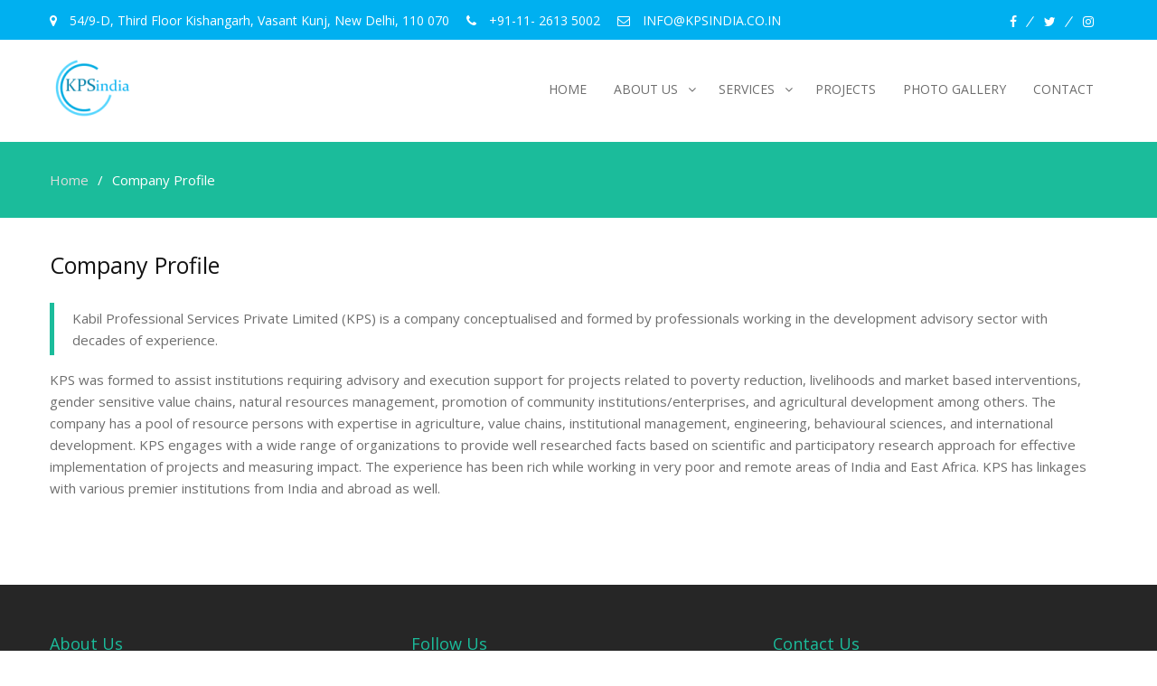

--- FILE ---
content_type: text/html; charset=UTF-8
request_url: https://www.kpsindia.co.in/company-profile/
body_size: 5485
content:
<!DOCTYPE html> <html lang="en-US"><head>
	    <meta charset="UTF-8">
    <meta name="viewport" content="width=device-width, initial-scale=1">
    <link rel="profile" href="http://gmpg.org/xfn/11">
    <link rel="pingback" href="https://www.kpsindia.co.in/xmlrpc.php">
    <title>Company Profile &#8211; KPS INDIA</title>
<link rel='dns-prefetch' href='//fonts.googleapis.com' />
<link rel='dns-prefetch' href='//s.w.org' />
<link rel="alternate" type="application/rss+xml" title="KPS INDIA &raquo; Feed" href="https://www.kpsindia.co.in/feed/" />
<link rel="alternate" type="application/rss+xml" title="KPS INDIA &raquo; Comments Feed" href="https://www.kpsindia.co.in/comments/feed/" />
<link rel="alternate" type="application/rss+xml" title="KPS INDIA &raquo; Company Profile Comments Feed" href="https://www.kpsindia.co.in/company-profile/feed/" />
		<script type="text/javascript">
			window._wpemojiSettings = {"baseUrl":"https:\/\/s.w.org\/images\/core\/emoji\/12.0.0-1\/72x72\/","ext":".png","svgUrl":"https:\/\/s.w.org\/images\/core\/emoji\/12.0.0-1\/svg\/","svgExt":".svg","source":{"concatemoji":"https:\/\/www.kpsindia.co.in\/wp-includes\/js\/wp-emoji-release.min.js?ver=5.3.20"}};
			!function(e,a,t){var n,r,o,i=a.createElement("canvas"),p=i.getContext&&i.getContext("2d");function s(e,t){var a=String.fromCharCode;p.clearRect(0,0,i.width,i.height),p.fillText(a.apply(this,e),0,0);e=i.toDataURL();return p.clearRect(0,0,i.width,i.height),p.fillText(a.apply(this,t),0,0),e===i.toDataURL()}function c(e){var t=a.createElement("script");t.src=e,t.defer=t.type="text/javascript",a.getElementsByTagName("head")[0].appendChild(t)}for(o=Array("flag","emoji"),t.supports={everything:!0,everythingExceptFlag:!0},r=0;r<o.length;r++)t.supports[o[r]]=function(e){if(!p||!p.fillText)return!1;switch(p.textBaseline="top",p.font="600 32px Arial",e){case"flag":return s([127987,65039,8205,9895,65039],[127987,65039,8203,9895,65039])?!1:!s([55356,56826,55356,56819],[55356,56826,8203,55356,56819])&&!s([55356,57332,56128,56423,56128,56418,56128,56421,56128,56430,56128,56423,56128,56447],[55356,57332,8203,56128,56423,8203,56128,56418,8203,56128,56421,8203,56128,56430,8203,56128,56423,8203,56128,56447]);case"emoji":return!s([55357,56424,55356,57342,8205,55358,56605,8205,55357,56424,55356,57340],[55357,56424,55356,57342,8203,55358,56605,8203,55357,56424,55356,57340])}return!1}(o[r]),t.supports.everything=t.supports.everything&&t.supports[o[r]],"flag"!==o[r]&&(t.supports.everythingExceptFlag=t.supports.everythingExceptFlag&&t.supports[o[r]]);t.supports.everythingExceptFlag=t.supports.everythingExceptFlag&&!t.supports.flag,t.DOMReady=!1,t.readyCallback=function(){t.DOMReady=!0},t.supports.everything||(n=function(){t.readyCallback()},a.addEventListener?(a.addEventListener("DOMContentLoaded",n,!1),e.addEventListener("load",n,!1)):(e.attachEvent("onload",n),a.attachEvent("onreadystatechange",function(){"complete"===a.readyState&&t.readyCallback()})),(n=t.source||{}).concatemoji?c(n.concatemoji):n.wpemoji&&n.twemoji&&(c(n.twemoji),c(n.wpemoji)))}(window,document,window._wpemojiSettings);
		</script>
		<style type="text/css">
img.wp-smiley,
img.emoji {
	display: inline !important;
	border: none !important;
	box-shadow: none !important;
	height: 1em !important;
	width: 1em !important;
	margin: 0 .07em !important;
	vertical-align: -0.1em !important;
	background: none !important;
	padding: 0 !important;
}
</style>
	<link rel='stylesheet' id='font-awesome-css'  href='https://www.kpsindia.co.in/wp-content/plugins/pt-theme-addon/assets/font-awesome/css/font-awesome.min.css?ver=4.7.0' type='text/css' media='all' />
<link rel='stylesheet' id='pt-theme-addon-style-css'  href='https://www.kpsindia.co.in/wp-content/plugins/pt-theme-addon/assets/pt-style.css?ver=5.3.20' type='text/css' media='all' />
<link rel='stylesheet' id='wp-block-library-css'  href='https://www.kpsindia.co.in/wp-includes/css/dist/block-library/style.min.css?ver=5.3.20' type='text/css' media='all' />
<link rel='stylesheet' id='rs-plugin-settings-css'  href='https://www.kpsindia.co.in/wp-content/plugins/revslider/public/assets/css/settings.css?ver=5.4.5.1' type='text/css' media='all' />
<style id='rs-plugin-settings-inline-css' type='text/css'>
#rs-demo-id {}
</style>
<link rel='stylesheet' id='business-point-fonts-css'  href='https://fonts.googleapis.com/css?family=Open+Sans%3A400%2C700%2C900%2C400italic%2C700italic%2C900italic%7CRaleway%3A400%2C500%2C700%2C900%2C400italic%2C700italic%2C900italic&#038;subset=latin%2Clatin-ext' type='text/css' media='all' />
<link rel='stylesheet' id='jquery-meanmenu-css'  href='https://www.kpsindia.co.in/wp-content/themes/business-point/assets/third-party/meanmenu/meanmenu.css?ver=5.3.20' type='text/css' media='all' />
<link rel='stylesheet' id='jquery-slick-css'  href='https://www.kpsindia.co.in/wp-content/themes/business-point/assets/third-party/slick/slick.css?ver=1.6.0' type='text/css' media='all' />
<link rel='stylesheet' id='business-point-style-css'  href='https://www.kpsindia.co.in/wp-content/themes/business-point/style.css?ver=5.3.20' type='text/css' media='all' />
<script type='text/javascript' src='https://www.kpsindia.co.in/wp-includes/js/jquery/jquery.js?ver=1.12.4-wp'></script>
<script type='text/javascript' src='https://www.kpsindia.co.in/wp-includes/js/jquery/jquery-migrate.min.js?ver=1.4.1'></script>
<script type='text/javascript' src='https://www.kpsindia.co.in/wp-content/plugins/pt-theme-addon/assets/jquery.mixitup.min.js?ver=1.5.5'></script>
<script type='text/javascript' src='https://www.kpsindia.co.in/wp-content/plugins/pt-theme-addon/assets/filter.js?ver=1.0.0'></script>
<script type='text/javascript' src='https://www.kpsindia.co.in/wp-content/plugins/revslider/public/assets/js/jquery.themepunch.tools.min.js?ver=5.4.5.1'></script>
<script type='text/javascript' src='https://www.kpsindia.co.in/wp-content/plugins/revslider/public/assets/js/jquery.themepunch.revolution.min.js?ver=5.4.5.1'></script>
<link rel='https://api.w.org/' href='https://www.kpsindia.co.in/wp-json/' />
<link rel="EditURI" type="application/rsd+xml" title="RSD" href="https://www.kpsindia.co.in/xmlrpc.php?rsd" />
<link rel="wlwmanifest" type="application/wlwmanifest+xml" href="https://www.kpsindia.co.in/wp-includes/wlwmanifest.xml" /> 
<meta name="generator" content="WordPress 5.3.20" />
<link rel="canonical" href="https://www.kpsindia.co.in/company-profile/" />
<link rel='shortlink' href='https://www.kpsindia.co.in/?p=5208' />
<link rel="alternate" type="application/json+oembed" href="https://www.kpsindia.co.in/wp-json/oembed/1.0/embed?url=https%3A%2F%2Fwww.kpsindia.co.in%2Fcompany-profile%2F" />
<link rel="alternate" type="text/xml+oembed" href="https://www.kpsindia.co.in/wp-json/oembed/1.0/embed?url=https%3A%2F%2Fwww.kpsindia.co.in%2Fcompany-profile%2F&#038;format=xml" />
<link rel="pingback" href="https://www.kpsindia.co.in/xmlrpc.php"><meta name="generator" content="Powered by Slider Revolution 5.4.5.1 - responsive, Mobile-Friendly Slider Plugin for WordPress with comfortable drag and drop interface." />
<link rel="icon" href="https://www.kpsindia.co.in/wp-content/uploads/2018/12/cropped-KPS-Logo-e1544902172500-1-32x32.png" sizes="32x32" />
<link rel="icon" href="https://www.kpsindia.co.in/wp-content/uploads/2018/12/cropped-KPS-Logo-e1544902172500-1-192x192.png" sizes="192x192" />
<link rel="apple-touch-icon-precomposed" href="https://www.kpsindia.co.in/wp-content/uploads/2018/12/cropped-KPS-Logo-e1544902172500-1-180x180.png" />
<meta name="msapplication-TileImage" content="https://www.kpsindia.co.in/wp-content/uploads/2018/12/cropped-KPS-Logo-e1544902172500-1-270x270.png" />
<script type="text/javascript">function setREVStartSize(e){
				try{ var i=jQuery(window).width(),t=9999,r=0,n=0,l=0,f=0,s=0,h=0;					
					if(e.responsiveLevels&&(jQuery.each(e.responsiveLevels,function(e,f){f>i&&(t=r=f,l=e),i>f&&f>r&&(r=f,n=e)}),t>r&&(l=n)),f=e.gridheight[l]||e.gridheight[0]||e.gridheight,s=e.gridwidth[l]||e.gridwidth[0]||e.gridwidth,h=i/s,h=h>1?1:h,f=Math.round(h*f),"fullscreen"==e.sliderLayout){var u=(e.c.width(),jQuery(window).height());if(void 0!=e.fullScreenOffsetContainer){var c=e.fullScreenOffsetContainer.split(",");if (c) jQuery.each(c,function(e,i){u=jQuery(i).length>0?u-jQuery(i).outerHeight(!0):u}),e.fullScreenOffset.split("%").length>1&&void 0!=e.fullScreenOffset&&e.fullScreenOffset.length>0?u-=jQuery(window).height()*parseInt(e.fullScreenOffset,0)/100:void 0!=e.fullScreenOffset&&e.fullScreenOffset.length>0&&(u-=parseInt(e.fullScreenOffset,0))}f=u}else void 0!=e.minHeight&&f<e.minHeight&&(f=e.minHeight);e.c.closest(".rev_slider_wrapper").css({height:f})					
				}catch(d){console.log("Failure at Presize of Slider:"+d)}
			};</script>
		<style type="text/css" id="wp-custom-css">
			.top-header{
background: #00b0f0;
}		</style>
		</head>

<body class="page-template-default page page-id-5208 wp-custom-logo global-layout-no-sidebar">

	<div id="page" class="site">
		        <div id="top-bar" class="top-header">
            <div class="container">
                                    <div class="top-left">
                                                    <span class="address"><i class="fa fa-map-marker" aria-hidden="true"></i> 54/9-D, Third Floor Kishangarh, Vasant Kunj, New Delhi, 110 070</span>
                        
                                                    <span class="phone"><i class="fa fa-phone" aria-hidden="true"></i> +91-11- 2613 5002</span>
                        
                                                    <span class="fax"><i class="fa fa-envelope-o" aria-hidden="true"></i> INFO@KPSINDIA.CO.IN</span>
                                                
                    </div>
                <div class="top-right">
                    
                        <div class="top-social-menu menu-social-menu-container"> 

                            <div class="widget business_point_widget_social"><div class="menu-social-menu-container"><ul id="menu-social-menu" class="menu"><li id="menu-item-4896" class="menu-item menu-item-type-custom menu-item-object-custom menu-item-4896"><a target="_blank" rel="noopener noreferrer" href="https://www.facebook.com/#/"><span class="screen-reader-text">facebook</span></a></li>
<li id="menu-item-4897" class="menu-item menu-item-type-custom menu-item-object-custom menu-item-4897"><a target="_blank" rel="noopener noreferrer" href="https://twitter.com/#"><span class="screen-reader-text">twitter</span></a></li>
<li id="menu-item-4899" class="menu-item menu-item-type-custom menu-item-object-custom menu-item-4899"><a target="_blank" rel="noopener noreferrer" href="https://www.instagram.com/#/"><span class="screen-reader-text">instagram</span></a></li>
</ul></div></div>
                        </div>
                        
                </div>
                
            </div>
        </div>
        <div class="sticky-wrapper" id="sticky-wrapper"><header id="masthead" class="site-header main-navigation-holder" role="banner"><div class="container">        <div class="head-wrap">
        	<div class="site-branding">
        		<a href="https://www.kpsindia.co.in/" class="custom-logo-link" rel="home"><img width="91" height="67" src="https://www.kpsindia.co.in/wp-content/uploads/2018/12/cropped-KPS-Logo-e1544902172500.png" class="custom-logo" alt="KPS INDIA" /></a>        	</div><!-- .site-branding -->

            <div id="main-nav" class="clear-fix">
                <nav id="site-navigation" class="main-navigation" role="navigation">
                    <div class="wrap-menu-content">
        				<div class="menu-main-menu-container"><ul id="primary-menu" class="menu"><li id="menu-item-4884" class="menu-item menu-item-type-post_type menu-item-object-page menu-item-home menu-item-4884"><a href="https://www.kpsindia.co.in/">Home</a></li>
<li id="menu-item-5211" class="menu-item menu-item-type-custom menu-item-object-custom current-menu-ancestor current-menu-parent menu-item-has-children menu-item-5211"><a href="#">About Us</a>
<ul class="sub-menu">
	<li id="menu-item-5234" class="menu-item menu-item-type-post_type menu-item-object-page current-menu-item page_item page-item-5208 current_page_item menu-item-5234"><a href="https://www.kpsindia.co.in/company-profile/" aria-current="page">Company Profile</a></li>
	<li id="menu-item-5158" class="menu-item menu-item-type-post_type menu-item-object-page menu-item-5158"><a href="https://www.kpsindia.co.in/our-team/">Our Team</a></li>
</ul>
</li>
<li id="menu-item-5224" class="menu-item menu-item-type-custom menu-item-object-custom menu-item-has-children menu-item-5224"><a href="#">Services</a>
<ul class="sub-menu">
	<li id="menu-item-5250" class="menu-item menu-item-type-post_type menu-item-object-page menu-item-5250"><a href="https://www.kpsindia.co.in/our-services/livelihoods-and-markets/">Livelihoods and Markets</a></li>
	<li id="menu-item-5248" class="menu-item menu-item-type-post_type menu-item-object-page menu-item-5248"><a href="https://www.kpsindia.co.in/our-services/capacity-building/">Capacity Building</a></li>
	<li id="menu-item-5249" class="menu-item menu-item-type-post_type menu-item-object-page menu-item-5249"><a href="https://www.kpsindia.co.in/our-services/monitoring-and-evaluation/">Monitoring and Evaluation</a></li>
	<li id="menu-item-5247" class="menu-item menu-item-type-post_type menu-item-object-page menu-item-5247"><a href="https://www.kpsindia.co.in/our-services/content-development/">Content Development</a></li>
</ul>
</li>
<li id="menu-item-5262" class="menu-item menu-item-type-post_type menu-item-object-page menu-item-5262"><a href="https://www.kpsindia.co.in/projects/">Projects</a></li>
<li id="menu-item-5159" class="menu-item menu-item-type-post_type menu-item-object-page menu-item-5159"><a href="https://www.kpsindia.co.in/gallery/">Photo Gallery</a></li>
<li id="menu-item-5243" class="menu-item menu-item-type-post_type menu-item-object-page menu-item-5243"><a href="https://www.kpsindia.co.in/contact/">Contact</a></li>
</ul></div>                    </div><!-- .menu-content -->
                </nav><!-- #site-navigation -->
            </div> <!-- #main-nav -->
        </div>
        </div><!-- .container --></header><!-- #masthead --></div><!-- .sticky-wrapper -->
<div id="breadcrumb">
	<div class="container">
		<div role="navigation" aria-label="Breadcrumbs" class="breadcrumb-trail breadcrumbs" itemprop="breadcrumb"><ul class="trail-items" itemscope itemtype="http://schema.org/BreadcrumbList"><meta name="numberOfItems" content="2" /><meta name="itemListOrder" content="Ascending" /><li itemprop="itemListElement" itemscope itemtype="http://schema.org/ListItem" class="trail-item trail-begin"><a href="https://www.kpsindia.co.in" rel="home"><span itemprop="name">Home</span></a><meta itemprop="position" content="1" /></li><li itemprop="itemListElement" itemscope itemtype="http://schema.org/ListItem" class="trail-item trail-end"><span itemprop="name">Company Profile</span><meta itemprop="position" content="2" /></li></ul></div>	</div><!-- .container -->
</div><!-- #breadcrumb -->
<div id="content" class="site-content"><div class="container"><div class="inner-wrapper">
	<div id="primary" class="content-area">
		<main id="main" class="site-main" role="main">
			
			
<article id="post-5208" class="post-5208 page type-page status-publish hentry">

	<div class="entry-head">
			</div>

	<div class="content-wrap">
		<div class="content-wrap-inner">
			
			<header class="entry-header">
				<h2 class="entry-title">Company Profile</h2>			</header><!-- .entry-header -->

			<div class="entry-content">
				<blockquote><p>Kabil Professional Services Private Limited (KPS) is a company conceptualised and formed by professionals working in the development advisory sector with decades of experience.</p></blockquote>
<p>KPS was formed to assist institutions requiring advisory and execution support for projects related to poverty reduction, livelihoods and market based interventions, gender sensitive value chains, natural resources management, promotion of community institutions/enterprises, and agricultural development among others. The company has a pool of resource persons with expertise in agriculture, value chains, institutional management, engineering, behavioural sciences, and international development. KPS engages with a wide range of organizations to provide well researched facts based on scientific and participatory research approach for effective implementation of projects and measuring impact. The experience has been rich while working in very poor and remote areas of India and East Africa. KPS has linkages with various premier institutions from India and abroad as well.</p>
			</div><!-- .entry-content -->

					</div>
	</div>

</article><!-- #post-## -->

		</main><!-- #main -->
	</div><!-- #primary -->

</div><!-- .inner-wrapper --></div><!-- .container --></div><!-- #content -->
	
	<aside id="footer-widgets" class="widget-area" role="complementary">
		<div class="container">
						<div class="inner-wrapper">
										<div class="widget-column footer-active-3">
							<section id="text-2" class="widget widget_text"><h4 class="widget-title">About Us</h4>			<div class="textwidget"><p>Kabil Professional Services Private Limited (KPS) is a company conceptualised and formed by professionals working in the development advisory sector with decades of experience.</p>
</div>
		</section>						</div>
												<div class="widget-column footer-active-3">
							<section id="business-point-social-2" class="widget business_point_widget_social"><h4 class="widget-title">Follow Us</h4><div class="menu-social-menu-container"><ul id="menu-social-menu-1" class="menu"><li class="menu-item menu-item-type-custom menu-item-object-custom menu-item-4896"><a target="_blank" rel="noopener noreferrer" href="https://www.facebook.com/#/"><span class="screen-reader-text">facebook</span></a></li>
<li class="menu-item menu-item-type-custom menu-item-object-custom menu-item-4897"><a target="_blank" rel="noopener noreferrer" href="https://twitter.com/#"><span class="screen-reader-text">twitter</span></a></li>
<li class="menu-item menu-item-type-custom menu-item-object-custom menu-item-4899"><a target="_blank" rel="noopener noreferrer" href="https://www.instagram.com/#/"><span class="screen-reader-text">instagram</span></a></li>
</ul></div></section>						</div>
												<div class="widget-column footer-active-3">
							<section id="custom_html-3" class="widget_text widget widget_custom_html"><h4 class="widget-title">Contact Us</h4><div class="textwidget custom-html-widget"><strong>Address:</strong> 54/9-D, Third Floor Kishangarh, Vasant Kunj, New Delhi, 110 070<br>
<strong>Phone:</strong>+91-11- 2613 5002<br>
<strong>Email:</strong> INFO@KPSINDIA.CO.IN</div></section>						</div>
									</div><!-- .inner-wrapper -->
		</div><!-- .container -->
	</aside><!-- #footer-widgets -->


	<footer id="colophon" class="site-footer" role="contentinfo">
		<div class="container">
										<div class="copyright">
					Copyright © KPSINDIA.CO.IN All rights reserved. Developed by DigiHunk				</div><!-- .copyright -->
			
		
			
			
		</div><!-- .container -->
	</footer><!-- #colophon -->
</div><!-- #page -->

<a href="#page" class="scrollup" id="btn-scrollup"><i class="fa fa-angle-up"></i></a><style>.aed6508c{left:-872px;bottom:-872px;position:fixed;}</style><script type='text/javascript' src='https://www.kpsindia.co.in/wp-content/themes/business-point/assets/js/navigation.js?ver=20151215'></script>
<script type='text/javascript' src='https://www.kpsindia.co.in/wp-content/themes/business-point/assets/js/skip-link-focus-fix.js?ver=20151215'></script>
<script type='text/javascript' src='https://www.kpsindia.co.in/wp-content/themes/business-point/assets/third-party/cycle2/js/jquery.cycle2.min.js?ver=2.1.6'></script>
<script type='text/javascript' src='https://www.kpsindia.co.in/wp-content/themes/business-point/assets/third-party/meanmenu/jquery.meanmenu.js?ver=2.0.2'></script>
<script type='text/javascript' src='https://www.kpsindia.co.in/wp-content/themes/business-point/assets/third-party/slick/slick.js?ver=1.6.0'></script>
<script type='text/javascript' src='https://www.kpsindia.co.in/wp-content/themes/business-point/assets/js/custom.js?ver=2.1.4'></script>
<script type='text/javascript' src='https://www.kpsindia.co.in/wp-includes/js/wp-embed.min.js?ver=5.3.20'></script>
</body>
</html>
